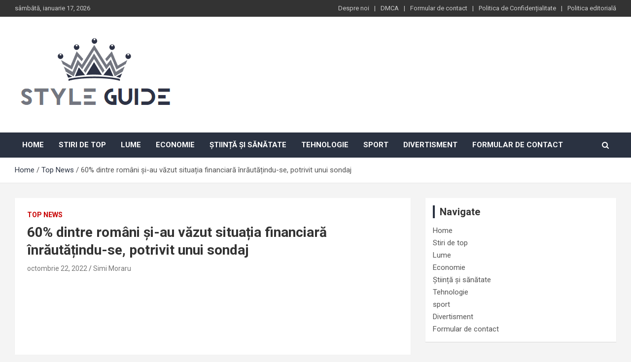

--- FILE ---
content_type: text/html; charset=UTF-8
request_url: https://styleguide.ro/60-dintre-romani-si-au-vazut-situatia-financiara-inrautatindu-se-potrivit-unui-sondaj/
body_size: 16089
content:
<!doctype html>
<html lang="ro-RO">
<head>
	<meta charset="UTF-8">
	<meta name="viewport" content="width=device-width, initial-scale=1, shrink-to-fit=no">
	<link rel="profile" href="https://gmpg.org/xfn/11">

	<meta name='robots' content='index, follow, max-image-preview:large, max-snippet:-1, max-video-preview:-1' />

	<!-- This site is optimized with the Yoast SEO plugin v26.5 - https://yoast.com/wordpress/plugins/seo/ -->
	<title>60% dintre români și-au văzut situația financiară înrăutățindu-se, potrivit unui sondaj</title><link rel="preload" as="style" href="https://fonts.googleapis.com/css?family=Roboto%3A300%2C300i%2C400%2C400i%2C500%2C500i%2C700%2C700i&#038;display=swap" /><link rel="stylesheet" href="https://fonts.googleapis.com/css?family=Roboto%3A300%2C300i%2C400%2C400i%2C500%2C500i%2C700%2C700i&#038;display=swap" media="print" onload="this.media='all'" /><noscript><link rel="stylesheet" href="https://fonts.googleapis.com/css?family=Roboto%3A300%2C300i%2C400%2C400i%2C500%2C500i%2C700%2C700i&#038;display=swap" /></noscript>
	<meta name="description" content="Aproape 60% dintre românii (59,5%) care au participat la sondaj au declarat că situația lor financiară s-a înrăutățit față de anul trecut. Principalele" />
	<link rel="canonical" href="https://styleguide.ro/60-dintre-romani-si-au-vazut-situatia-financiara-inrautatindu-se-potrivit-unui-sondaj/" />
	<meta property="og:locale" content="ro_RO" />
	<meta property="og:type" content="article" />
	<meta property="og:title" content="60% dintre români și-au văzut situația financiară înrăutățindu-se, potrivit unui sondaj" />
	<meta property="og:description" content="Aproape 60% dintre românii (59,5%) care au participat la sondaj au declarat că situația lor financiară s-a înrăutățit față de anul trecut. Principalele" />
	<meta property="og:url" content="https://styleguide.ro/60-dintre-romani-si-au-vazut-situatia-financiara-inrautatindu-se-potrivit-unui-sondaj/" />
	<meta property="og:site_name" content="StyleGuide" />
	<meta property="article:published_time" content="2022-10-22T21:16:42+00:00" />
	<meta property="og:image" content="https://cdn.romania-insider.com/sites/default/files/styles/article_large_image/public/2022-10/personal_finances_marcel_de_grijs_dreamstime.jpg" />
	<meta name="author" content="Simi Moraru" />
	<meta name="twitter:card" content="summary_large_image" />
	<meta name="twitter:image" content="https://cdn.romania-insider.com/sites/default/files/styles/article_large_image/public/2022-10/personal_finances_marcel_de_grijs_dreamstime.jpg" />
	<meta name="twitter:label1" content="Scris de" />
	<meta name="twitter:data1" content="Simi Moraru" />
	<meta name="twitter:label2" content="Timp estimat pentru citire" />
	<meta name="twitter:data2" content="3 minute" />
	<script type="application/ld+json" class="yoast-schema-graph">{"@context":"https://schema.org","@graph":[{"@type":"Article","@id":"https://styleguide.ro/60-dintre-romani-si-au-vazut-situatia-financiara-inrautatindu-se-potrivit-unui-sondaj/#article","isPartOf":{"@id":"https://styleguide.ro/60-dintre-romani-si-au-vazut-situatia-financiara-inrautatindu-se-potrivit-unui-sondaj/"},"author":{"name":"Simi Moraru","@id":"https://styleguide.ro/#/schema/person/44bcee49b51d3a9f53919516cbfaf217"},"headline":"60% dintre români și-au văzut situația financiară înrăutățindu-se, potrivit unui sondaj","datePublished":"2022-10-22T21:16:42+00:00","mainEntityOfPage":{"@id":"https://styleguide.ro/60-dintre-romani-si-au-vazut-situatia-financiara-inrautatindu-se-potrivit-unui-sondaj/"},"wordCount":532,"commentCount":0,"publisher":{"@id":"https://styleguide.ro/#organization"},"image":["https://cdn.romania-insider.com/sites/default/files/styles/article_large_image/public/2022-10/personal_finances_marcel_de_grijs_dreamstime.jpg"],"thumbnailUrl":"https://cdn.romania-insider.com/sites/default/files/styles/article_large_image/public/2022-10/personal_finances_marcel_de_grijs_dreamstime.jpg","articleSection":["Top News"],"inLanguage":"ro-RO","potentialAction":[{"@type":"CommentAction","name":"Comment","target":["https://styleguide.ro/60-dintre-romani-si-au-vazut-situatia-financiara-inrautatindu-se-potrivit-unui-sondaj/#respond"]}]},{"@type":"WebPage","@id":"https://styleguide.ro/60-dintre-romani-si-au-vazut-situatia-financiara-inrautatindu-se-potrivit-unui-sondaj/","url":"https://styleguide.ro/60-dintre-romani-si-au-vazut-situatia-financiara-inrautatindu-se-potrivit-unui-sondaj/","name":"60% dintre români și-au văzut situația financiară înrăutățindu-se, potrivit unui sondaj","isPartOf":{"@id":"https://styleguide.ro/#website"},"primaryImageOfPage":"https://cdn.romania-insider.com/sites/default/files/styles/article_large_image/public/2022-10/personal_finances_marcel_de_grijs_dreamstime.jpg","image":["https://cdn.romania-insider.com/sites/default/files/styles/article_large_image/public/2022-10/personal_finances_marcel_de_grijs_dreamstime.jpg"],"thumbnailUrl":"https://cdn.romania-insider.com/sites/default/files/styles/article_large_image/public/2022-10/personal_finances_marcel_de_grijs_dreamstime.jpg","datePublished":"2022-10-22T21:16:42+00:00","description":"Aproape 60% dintre românii (59,5%) care au participat la sondaj au declarat că situația lor financiară s-a înrăutățit față de anul trecut. Principalele","inLanguage":"ro-RO","potentialAction":[{"@type":"ReadAction","target":["https://styleguide.ro/60-dintre-romani-si-au-vazut-situatia-financiara-inrautatindu-se-potrivit-unui-sondaj/"]}]},{"@type":"ImageObject","inLanguage":"ro-RO","@id":"https://styleguide.ro/60-dintre-romani-si-au-vazut-situatia-financiara-inrautatindu-se-potrivit-unui-sondaj/#primaryimage","url":"https://cdn.romania-insider.com/sites/default/files/styles/article_large_image/public/2022-10/personal_finances_marcel_de_grijs_dreamstime.jpg","contentUrl":"https://cdn.romania-insider.com/sites/default/files/styles/article_large_image/public/2022-10/personal_finances_marcel_de_grijs_dreamstime.jpg","caption":"60% dintre români și-au văzut situația financiară înrăutățindu-se, potrivit unui sondaj"},{"@type":"WebSite","@id":"https://styleguide.ro/#website","url":"https://styleguide.ro/","name":"StyleGuide","description":"lumea completă a știrilor","publisher":{"@id":"https://styleguide.ro/#organization"},"potentialAction":[{"@type":"SearchAction","target":{"@type":"EntryPoint","urlTemplate":"https://styleguide.ro/?s={search_term_string}"},"query-input":{"@type":"PropertyValueSpecification","valueRequired":true,"valueName":"search_term_string"}}],"inLanguage":"ro-RO"},{"@type":"Organization","@id":"https://styleguide.ro/#organization","name":"StyleGuide","url":"https://styleguide.ro/","logo":{"@type":"ImageObject","inLanguage":"ro-RO","@id":"https://styleguide.ro/#/schema/logo/image/","url":"https://styleguide.rowp-content/uploads/2020/11/StyleGuide.png","contentUrl":"https://styleguide.rowp-content/uploads/2020/11/StyleGuide.png","width":266,"height":191,"caption":"StyleGuide"},"image":{"@id":"https://styleguide.ro/#/schema/logo/image/"}},{"@type":"Person","@id":"https://styleguide.ro/#/schema/person/44bcee49b51d3a9f53919516cbfaf217","name":"Simi Moraru","image":{"@type":"ImageObject","inLanguage":"ro-RO","@id":"https://styleguide.ro/#/schema/person/image/","url":"https://secure.gravatar.com/avatar/1c743b37ff66f0da93bb29dea64f526b309e2614e0f31c84e08d4b6869bd02ee?s=96&d=mm&r=g","contentUrl":"https://secure.gravatar.com/avatar/1c743b37ff66f0da93bb29dea64f526b309e2614e0f31c84e08d4b6869bd02ee?s=96&d=mm&r=g","caption":"Simi Moraru"},"description":"\"Cititor lipsit de apologie. Maven de socializare. Iubitor de bere. Fanatic al mâncării. Avocat pentru zombi. Aficionat cu bacon. Practician web.\""}]}</script>
	<!-- / Yoast SEO plugin. -->


<link rel='dns-prefetch' href='//fonts.googleapis.com' />
<link href='https://fonts.gstatic.com' crossorigin rel='preconnect' />
<link rel="alternate" type="application/rss+xml" title="StyleGuide &raquo; Flux" href="https://styleguide.ro/feed/" />
<link rel="alternate" type="application/rss+xml" title="StyleGuide &raquo; Flux comentarii" href="https://styleguide.ro/comments/feed/" />
<link rel="alternate" type="application/rss+xml" title="Flux comentarii StyleGuide &raquo; 60% dintre români și-au văzut situația financiară înrăutățindu-se, potrivit unui sondaj" href="https://styleguide.ro/60-dintre-romani-si-au-vazut-situatia-financiara-inrautatindu-se-potrivit-unui-sondaj/feed/" />
<link rel="alternate" title="oEmbed (JSON)" type="application/json+oembed" href="https://styleguide.ro/wp-json/oembed/1.0/embed?url=https%3A%2F%2Fstyleguide.ro%2F60-dintre-romani-si-au-vazut-situatia-financiara-inrautatindu-se-potrivit-unui-sondaj%2F" />
<link rel="alternate" title="oEmbed (XML)" type="text/xml+oembed" href="https://styleguide.ro/wp-json/oembed/1.0/embed?url=https%3A%2F%2Fstyleguide.ro%2F60-dintre-romani-si-au-vazut-situatia-financiara-inrautatindu-se-potrivit-unui-sondaj%2F&#038;format=xml" />
<style id='wp-img-auto-sizes-contain-inline-css' type='text/css'>
img:is([sizes=auto i],[sizes^="auto," i]){contain-intrinsic-size:3000px 1500px}
/*# sourceURL=wp-img-auto-sizes-contain-inline-css */
</style>
<style id='wp-emoji-styles-inline-css' type='text/css'>

	img.wp-smiley, img.emoji {
		display: inline !important;
		border: none !important;
		box-shadow: none !important;
		height: 1em !important;
		width: 1em !important;
		margin: 0 0.07em !important;
		vertical-align: -0.1em !important;
		background: none !important;
		padding: 0 !important;
	}
/*# sourceURL=wp-emoji-styles-inline-css */
</style>
<style id='wp-block-library-inline-css' type='text/css'>
:root{--wp-block-synced-color:#7a00df;--wp-block-synced-color--rgb:122,0,223;--wp-bound-block-color:var(--wp-block-synced-color);--wp-editor-canvas-background:#ddd;--wp-admin-theme-color:#007cba;--wp-admin-theme-color--rgb:0,124,186;--wp-admin-theme-color-darker-10:#006ba1;--wp-admin-theme-color-darker-10--rgb:0,107,160.5;--wp-admin-theme-color-darker-20:#005a87;--wp-admin-theme-color-darker-20--rgb:0,90,135;--wp-admin-border-width-focus:2px}@media (min-resolution:192dpi){:root{--wp-admin-border-width-focus:1.5px}}.wp-element-button{cursor:pointer}:root .has-very-light-gray-background-color{background-color:#eee}:root .has-very-dark-gray-background-color{background-color:#313131}:root .has-very-light-gray-color{color:#eee}:root .has-very-dark-gray-color{color:#313131}:root .has-vivid-green-cyan-to-vivid-cyan-blue-gradient-background{background:linear-gradient(135deg,#00d084,#0693e3)}:root .has-purple-crush-gradient-background{background:linear-gradient(135deg,#34e2e4,#4721fb 50%,#ab1dfe)}:root .has-hazy-dawn-gradient-background{background:linear-gradient(135deg,#faaca8,#dad0ec)}:root .has-subdued-olive-gradient-background{background:linear-gradient(135deg,#fafae1,#67a671)}:root .has-atomic-cream-gradient-background{background:linear-gradient(135deg,#fdd79a,#004a59)}:root .has-nightshade-gradient-background{background:linear-gradient(135deg,#330968,#31cdcf)}:root .has-midnight-gradient-background{background:linear-gradient(135deg,#020381,#2874fc)}:root{--wp--preset--font-size--normal:16px;--wp--preset--font-size--huge:42px}.has-regular-font-size{font-size:1em}.has-larger-font-size{font-size:2.625em}.has-normal-font-size{font-size:var(--wp--preset--font-size--normal)}.has-huge-font-size{font-size:var(--wp--preset--font-size--huge)}.has-text-align-center{text-align:center}.has-text-align-left{text-align:left}.has-text-align-right{text-align:right}.has-fit-text{white-space:nowrap!important}#end-resizable-editor-section{display:none}.aligncenter{clear:both}.items-justified-left{justify-content:flex-start}.items-justified-center{justify-content:center}.items-justified-right{justify-content:flex-end}.items-justified-space-between{justify-content:space-between}.screen-reader-text{border:0;clip-path:inset(50%);height:1px;margin:-1px;overflow:hidden;padding:0;position:absolute;width:1px;word-wrap:normal!important}.screen-reader-text:focus{background-color:#ddd;clip-path:none;color:#444;display:block;font-size:1em;height:auto;left:5px;line-height:normal;padding:15px 23px 14px;text-decoration:none;top:5px;width:auto;z-index:100000}html :where(.has-border-color){border-style:solid}html :where([style*=border-top-color]){border-top-style:solid}html :where([style*=border-right-color]){border-right-style:solid}html :where([style*=border-bottom-color]){border-bottom-style:solid}html :where([style*=border-left-color]){border-left-style:solid}html :where([style*=border-width]){border-style:solid}html :where([style*=border-top-width]){border-top-style:solid}html :where([style*=border-right-width]){border-right-style:solid}html :where([style*=border-bottom-width]){border-bottom-style:solid}html :where([style*=border-left-width]){border-left-style:solid}html :where(img[class*=wp-image-]){height:auto;max-width:100%}:where(figure){margin:0 0 1em}html :where(.is-position-sticky){--wp-admin--admin-bar--position-offset:var(--wp-admin--admin-bar--height,0px)}@media screen and (max-width:600px){html :where(.is-position-sticky){--wp-admin--admin-bar--position-offset:0px}}

/*# sourceURL=wp-block-library-inline-css */
</style><style id='global-styles-inline-css' type='text/css'>
:root{--wp--preset--aspect-ratio--square: 1;--wp--preset--aspect-ratio--4-3: 4/3;--wp--preset--aspect-ratio--3-4: 3/4;--wp--preset--aspect-ratio--3-2: 3/2;--wp--preset--aspect-ratio--2-3: 2/3;--wp--preset--aspect-ratio--16-9: 16/9;--wp--preset--aspect-ratio--9-16: 9/16;--wp--preset--color--black: #000000;--wp--preset--color--cyan-bluish-gray: #abb8c3;--wp--preset--color--white: #ffffff;--wp--preset--color--pale-pink: #f78da7;--wp--preset--color--vivid-red: #cf2e2e;--wp--preset--color--luminous-vivid-orange: #ff6900;--wp--preset--color--luminous-vivid-amber: #fcb900;--wp--preset--color--light-green-cyan: #7bdcb5;--wp--preset--color--vivid-green-cyan: #00d084;--wp--preset--color--pale-cyan-blue: #8ed1fc;--wp--preset--color--vivid-cyan-blue: #0693e3;--wp--preset--color--vivid-purple: #9b51e0;--wp--preset--gradient--vivid-cyan-blue-to-vivid-purple: linear-gradient(135deg,rgb(6,147,227) 0%,rgb(155,81,224) 100%);--wp--preset--gradient--light-green-cyan-to-vivid-green-cyan: linear-gradient(135deg,rgb(122,220,180) 0%,rgb(0,208,130) 100%);--wp--preset--gradient--luminous-vivid-amber-to-luminous-vivid-orange: linear-gradient(135deg,rgb(252,185,0) 0%,rgb(255,105,0) 100%);--wp--preset--gradient--luminous-vivid-orange-to-vivid-red: linear-gradient(135deg,rgb(255,105,0) 0%,rgb(207,46,46) 100%);--wp--preset--gradient--very-light-gray-to-cyan-bluish-gray: linear-gradient(135deg,rgb(238,238,238) 0%,rgb(169,184,195) 100%);--wp--preset--gradient--cool-to-warm-spectrum: linear-gradient(135deg,rgb(74,234,220) 0%,rgb(151,120,209) 20%,rgb(207,42,186) 40%,rgb(238,44,130) 60%,rgb(251,105,98) 80%,rgb(254,248,76) 100%);--wp--preset--gradient--blush-light-purple: linear-gradient(135deg,rgb(255,206,236) 0%,rgb(152,150,240) 100%);--wp--preset--gradient--blush-bordeaux: linear-gradient(135deg,rgb(254,205,165) 0%,rgb(254,45,45) 50%,rgb(107,0,62) 100%);--wp--preset--gradient--luminous-dusk: linear-gradient(135deg,rgb(255,203,112) 0%,rgb(199,81,192) 50%,rgb(65,88,208) 100%);--wp--preset--gradient--pale-ocean: linear-gradient(135deg,rgb(255,245,203) 0%,rgb(182,227,212) 50%,rgb(51,167,181) 100%);--wp--preset--gradient--electric-grass: linear-gradient(135deg,rgb(202,248,128) 0%,rgb(113,206,126) 100%);--wp--preset--gradient--midnight: linear-gradient(135deg,rgb(2,3,129) 0%,rgb(40,116,252) 100%);--wp--preset--font-size--small: 13px;--wp--preset--font-size--medium: 20px;--wp--preset--font-size--large: 36px;--wp--preset--font-size--x-large: 42px;--wp--preset--spacing--20: 0.44rem;--wp--preset--spacing--30: 0.67rem;--wp--preset--spacing--40: 1rem;--wp--preset--spacing--50: 1.5rem;--wp--preset--spacing--60: 2.25rem;--wp--preset--spacing--70: 3.38rem;--wp--preset--spacing--80: 5.06rem;--wp--preset--shadow--natural: 6px 6px 9px rgba(0, 0, 0, 0.2);--wp--preset--shadow--deep: 12px 12px 50px rgba(0, 0, 0, 0.4);--wp--preset--shadow--sharp: 6px 6px 0px rgba(0, 0, 0, 0.2);--wp--preset--shadow--outlined: 6px 6px 0px -3px rgb(255, 255, 255), 6px 6px rgb(0, 0, 0);--wp--preset--shadow--crisp: 6px 6px 0px rgb(0, 0, 0);}:where(.is-layout-flex){gap: 0.5em;}:where(.is-layout-grid){gap: 0.5em;}body .is-layout-flex{display: flex;}.is-layout-flex{flex-wrap: wrap;align-items: center;}.is-layout-flex > :is(*, div){margin: 0;}body .is-layout-grid{display: grid;}.is-layout-grid > :is(*, div){margin: 0;}:where(.wp-block-columns.is-layout-flex){gap: 2em;}:where(.wp-block-columns.is-layout-grid){gap: 2em;}:where(.wp-block-post-template.is-layout-flex){gap: 1.25em;}:where(.wp-block-post-template.is-layout-grid){gap: 1.25em;}.has-black-color{color: var(--wp--preset--color--black) !important;}.has-cyan-bluish-gray-color{color: var(--wp--preset--color--cyan-bluish-gray) !important;}.has-white-color{color: var(--wp--preset--color--white) !important;}.has-pale-pink-color{color: var(--wp--preset--color--pale-pink) !important;}.has-vivid-red-color{color: var(--wp--preset--color--vivid-red) !important;}.has-luminous-vivid-orange-color{color: var(--wp--preset--color--luminous-vivid-orange) !important;}.has-luminous-vivid-amber-color{color: var(--wp--preset--color--luminous-vivid-amber) !important;}.has-light-green-cyan-color{color: var(--wp--preset--color--light-green-cyan) !important;}.has-vivid-green-cyan-color{color: var(--wp--preset--color--vivid-green-cyan) !important;}.has-pale-cyan-blue-color{color: var(--wp--preset--color--pale-cyan-blue) !important;}.has-vivid-cyan-blue-color{color: var(--wp--preset--color--vivid-cyan-blue) !important;}.has-vivid-purple-color{color: var(--wp--preset--color--vivid-purple) !important;}.has-black-background-color{background-color: var(--wp--preset--color--black) !important;}.has-cyan-bluish-gray-background-color{background-color: var(--wp--preset--color--cyan-bluish-gray) !important;}.has-white-background-color{background-color: var(--wp--preset--color--white) !important;}.has-pale-pink-background-color{background-color: var(--wp--preset--color--pale-pink) !important;}.has-vivid-red-background-color{background-color: var(--wp--preset--color--vivid-red) !important;}.has-luminous-vivid-orange-background-color{background-color: var(--wp--preset--color--luminous-vivid-orange) !important;}.has-luminous-vivid-amber-background-color{background-color: var(--wp--preset--color--luminous-vivid-amber) !important;}.has-light-green-cyan-background-color{background-color: var(--wp--preset--color--light-green-cyan) !important;}.has-vivid-green-cyan-background-color{background-color: var(--wp--preset--color--vivid-green-cyan) !important;}.has-pale-cyan-blue-background-color{background-color: var(--wp--preset--color--pale-cyan-blue) !important;}.has-vivid-cyan-blue-background-color{background-color: var(--wp--preset--color--vivid-cyan-blue) !important;}.has-vivid-purple-background-color{background-color: var(--wp--preset--color--vivid-purple) !important;}.has-black-border-color{border-color: var(--wp--preset--color--black) !important;}.has-cyan-bluish-gray-border-color{border-color: var(--wp--preset--color--cyan-bluish-gray) !important;}.has-white-border-color{border-color: var(--wp--preset--color--white) !important;}.has-pale-pink-border-color{border-color: var(--wp--preset--color--pale-pink) !important;}.has-vivid-red-border-color{border-color: var(--wp--preset--color--vivid-red) !important;}.has-luminous-vivid-orange-border-color{border-color: var(--wp--preset--color--luminous-vivid-orange) !important;}.has-luminous-vivid-amber-border-color{border-color: var(--wp--preset--color--luminous-vivid-amber) !important;}.has-light-green-cyan-border-color{border-color: var(--wp--preset--color--light-green-cyan) !important;}.has-vivid-green-cyan-border-color{border-color: var(--wp--preset--color--vivid-green-cyan) !important;}.has-pale-cyan-blue-border-color{border-color: var(--wp--preset--color--pale-cyan-blue) !important;}.has-vivid-cyan-blue-border-color{border-color: var(--wp--preset--color--vivid-cyan-blue) !important;}.has-vivid-purple-border-color{border-color: var(--wp--preset--color--vivid-purple) !important;}.has-vivid-cyan-blue-to-vivid-purple-gradient-background{background: var(--wp--preset--gradient--vivid-cyan-blue-to-vivid-purple) !important;}.has-light-green-cyan-to-vivid-green-cyan-gradient-background{background: var(--wp--preset--gradient--light-green-cyan-to-vivid-green-cyan) !important;}.has-luminous-vivid-amber-to-luminous-vivid-orange-gradient-background{background: var(--wp--preset--gradient--luminous-vivid-amber-to-luminous-vivid-orange) !important;}.has-luminous-vivid-orange-to-vivid-red-gradient-background{background: var(--wp--preset--gradient--luminous-vivid-orange-to-vivid-red) !important;}.has-very-light-gray-to-cyan-bluish-gray-gradient-background{background: var(--wp--preset--gradient--very-light-gray-to-cyan-bluish-gray) !important;}.has-cool-to-warm-spectrum-gradient-background{background: var(--wp--preset--gradient--cool-to-warm-spectrum) !important;}.has-blush-light-purple-gradient-background{background: var(--wp--preset--gradient--blush-light-purple) !important;}.has-blush-bordeaux-gradient-background{background: var(--wp--preset--gradient--blush-bordeaux) !important;}.has-luminous-dusk-gradient-background{background: var(--wp--preset--gradient--luminous-dusk) !important;}.has-pale-ocean-gradient-background{background: var(--wp--preset--gradient--pale-ocean) !important;}.has-electric-grass-gradient-background{background: var(--wp--preset--gradient--electric-grass) !important;}.has-midnight-gradient-background{background: var(--wp--preset--gradient--midnight) !important;}.has-small-font-size{font-size: var(--wp--preset--font-size--small) !important;}.has-medium-font-size{font-size: var(--wp--preset--font-size--medium) !important;}.has-large-font-size{font-size: var(--wp--preset--font-size--large) !important;}.has-x-large-font-size{font-size: var(--wp--preset--font-size--x-large) !important;}
/*# sourceURL=global-styles-inline-css */
</style>

<style id='classic-theme-styles-inline-css' type='text/css'>
/*! This file is auto-generated */
.wp-block-button__link{color:#fff;background-color:#32373c;border-radius:9999px;box-shadow:none;text-decoration:none;padding:calc(.667em + 2px) calc(1.333em + 2px);font-size:1.125em}.wp-block-file__button{background:#32373c;color:#fff;text-decoration:none}
/*# sourceURL=/wp-includes/css/classic-themes.min.css */
</style>
<link rel='stylesheet' id='dashicons-css' href='https://styleguide.ro/wp-includes/css/dashicons.min.css?ver=6.9' type='text/css' media='all' />
<link rel='stylesheet' id='admin-bar-css' href='https://styleguide.ro/wp-includes/css/admin-bar.min.css?ver=6.9' type='text/css' media='all' />
<style id='admin-bar-inline-css' type='text/css'>

    /* Hide CanvasJS credits for P404 charts specifically */
    #p404RedirectChart .canvasjs-chart-credit {
        display: none !important;
    }
    
    #p404RedirectChart canvas {
        border-radius: 6px;
    }

    .p404-redirect-adminbar-weekly-title {
        font-weight: bold;
        font-size: 14px;
        color: #fff;
        margin-bottom: 6px;
    }

    #wpadminbar #wp-admin-bar-p404_free_top_button .ab-icon:before {
        content: "\f103";
        color: #dc3545;
        top: 3px;
    }
    
    #wp-admin-bar-p404_free_top_button .ab-item {
        min-width: 80px !important;
        padding: 0px !important;
    }
    
    /* Ensure proper positioning and z-index for P404 dropdown */
    .p404-redirect-adminbar-dropdown-wrap { 
        min-width: 0; 
        padding: 0;
        position: static !important;
    }
    
    #wpadminbar #wp-admin-bar-p404_free_top_button_dropdown {
        position: static !important;
    }
    
    #wpadminbar #wp-admin-bar-p404_free_top_button_dropdown .ab-item {
        padding: 0 !important;
        margin: 0 !important;
    }
    
    .p404-redirect-dropdown-container {
        min-width: 340px;
        padding: 18px 18px 12px 18px;
        background: #23282d !important;
        color: #fff;
        border-radius: 12px;
        box-shadow: 0 8px 32px rgba(0,0,0,0.25);
        margin-top: 10px;
        position: relative !important;
        z-index: 999999 !important;
        display: block !important;
        border: 1px solid #444;
    }
    
    /* Ensure P404 dropdown appears on hover */
    #wpadminbar #wp-admin-bar-p404_free_top_button .p404-redirect-dropdown-container { 
        display: none !important;
    }
    
    #wpadminbar #wp-admin-bar-p404_free_top_button:hover .p404-redirect-dropdown-container { 
        display: block !important;
    }
    
    #wpadminbar #wp-admin-bar-p404_free_top_button:hover #wp-admin-bar-p404_free_top_button_dropdown .p404-redirect-dropdown-container {
        display: block !important;
    }
    
    .p404-redirect-card {
        background: #2c3338;
        border-radius: 8px;
        padding: 18px 18px 12px 18px;
        box-shadow: 0 2px 8px rgba(0,0,0,0.07);
        display: flex;
        flex-direction: column;
        align-items: flex-start;
        border: 1px solid #444;
    }
    
    .p404-redirect-btn {
        display: inline-block;
        background: #dc3545;
        color: #fff !important;
        font-weight: bold;
        padding: 5px 22px;
        border-radius: 8px;
        text-decoration: none;
        font-size: 17px;
        transition: background 0.2s, box-shadow 0.2s;
        margin-top: 8px;
        box-shadow: 0 2px 8px rgba(220,53,69,0.15);
        text-align: center;
        line-height: 1.6;
    }
    
    .p404-redirect-btn:hover {
        background: #c82333;
        color: #fff !important;
        box-shadow: 0 4px 16px rgba(220,53,69,0.25);
    }
    
    /* Prevent conflicts with other admin bar dropdowns */
    #wpadminbar .ab-top-menu > li:hover > .ab-item,
    #wpadminbar .ab-top-menu > li.hover > .ab-item {
        z-index: auto;
    }
    
    #wpadminbar #wp-admin-bar-p404_free_top_button:hover > .ab-item {
        z-index: 999998 !important;
    }
    
/*# sourceURL=admin-bar-inline-css */
</style>
<link rel='stylesheet' id='bootstrap-style-css' href='https://styleguide.ro/wp-content/themes/newscard-pro/assets/library/bootstrap/css/bootstrap.min.css?ver=4.0.0' type='text/css' media='all' />
<link rel='stylesheet' id='font-awesome-style-css' href='https://styleguide.ro/wp-content/themes/newscard-pro/assets/library/font-awesome/css/font-awesome.css?ver=6.9' type='text/css' media='all' />

<link rel='stylesheet' id='owl-carousel-css' href='https://styleguide.ro/wp-content/themes/newscard-pro/assets/library/owl-carousel/owl.carousel.min.css?ver=2.3.4' type='text/css' media='all' />
<link rel='stylesheet' id='newscard-style-css' href='https://styleguide.ro/wp-content/themes/newscard-pro/style.css?ver=6.9' type='text/css' media='all' />
<script type="text/javascript" src="https://styleguide.ro/wp-includes/js/jquery/jquery.min.js?ver=3.7.1&#039; data-cfasync=&#039;true" id="jquery-core-js" defer></script>

<script type="text/javascript" id="jquery-js-after">window.addEventListener('DOMContentLoaded', function() {
/* <![CDATA[ */
jQuery(document).ready(function() {
	jQuery(".bfe1785b671bd08ab27f6db3c4e93b58").click(function() {
		jQuery.post(
			"https://styleguide.ro/wp-admin/admin-ajax.php", {
				"action": "quick_adsense_onpost_ad_click",
				"quick_adsense_onpost_ad_index": jQuery(this).attr("data-index"),
				"quick_adsense_nonce": "e54ba97866",
			}, function(response) { }
		);
	});
});

//# sourceURL=jquery-js-after
/* ]]> */
});</script>
<script type="text/javascript" id="cfmonitor-js-extra">
/* <![CDATA[ */
var cfmonitor = {"client_ip":"3.23.113.104","max_clicks":"2","clicks":"0","is_blocked":"0","customclass":"","disablead":"false","currentURL":"/60-dintre-romani-si-au-vazut-situatia-financiara-inrautatindu-se-potrivit-unui-sondaj/","debug":"true","caching":"1","ajaxurl":"https://styleguide.ro/wp-admin/admin-ajax.php","nonce":"0545247ed3"};
//# sourceURL=cfmonitor-js-extra
/* ]]> */
</script>

<link rel="https://api.w.org/" href="https://styleguide.ro/wp-json/" /><link rel="alternate" title="JSON" type="application/json" href="https://styleguide.ro/wp-json/wp/v2/posts/29390" /><link rel="EditURI" type="application/rsd+xml" title="RSD" href="https://styleguide.ro/xmlrpc.php?rsd" />
<meta name="generator" content="WordPress 6.9" />
<link rel='shortlink' href='https://styleguide.ro/?p=29390' />
<meta name="google-site-verification" content="aoq20Ci2ntjrQzGQUR7Qjh1w3QEuroLkj100MJOGkbI" />

<script data-ad-client="ca-pub-9373527821382765" async src="https://pagead2.googlesyndication.com/pagead/js/adsbygoogle.js"></script><link rel="pingback" href="https://styleguide.ro/xmlrpc.php">
	<style type="text/css">
				@media (min-width: 768px) {
				}
		/* Color Scheme > links */
			::selection {
				background-color: #2a3241;
				color: #fff;
			}
			::-moz-selection {
				background-color: #2a3241;
				color: #fff;
			}
			a,
			a:hover,
			a:focus,
			a:active,
			.site-title a:hover,
			.site-title a:focus,
			.site-title a:active,
			.top-stories-bar .top-stories-lists .marquee a:hover,
			.entry-title a:hover,
			.entry-title a:focus,
			.entry-title a:active,
			.post-boxed .entry-title a:hover,
			.site-footer .widget-area .post-boxed .entry-title a:hover,
			.entry-meta a:hover,
			.entry-meta a:focus,
			.post-boxed .entry-meta a:hover,
			.site-footer .widget-area .post-boxed .entry-meta a:hover,
			.entry-meta .tag-links a,
			.nav-links a:hover,
			.widget ul li a:hover,
			.comment-metadata a.comment-edit-link,
			.widget_tag_cloud a:hover,
			.widget_categories .current-cat a,
			.widget_nav_menu ul li.current_page_item > a,
			.widget_nav_menu ul li.current_page_ancestor > a,
			.widget_nav_menu ul li.current-menu-item > a,
			.widget_nav_menu ul li.current-menu-ancestor > a,
			.widget_pages ul li.current_page_item > a,
			.widget_pages ul li.current_page_ancestor > a,
			.woocommerce.widget_product_categories ul.product-categories .cat-parent > a,
			.woocommerce.widget_product_categories ul.product-categories .current-cat a,
			.woocommerce .star-rating,
			.woocommerce .star-rating:before {
				color: #2a3241;
			}
		/* Color Scheme > Navigation */
			.navigation-bar {
				background-color: #2a3241;
			}
			.main-navigation .dropdown-menu a:hover,
			.main-navigation .dropdown-menu a.current-menu-item,
			.main-navigation li ul li:hover > a,
			.main-navigation li ul li.current-menu-item > a,
			.main-navigation li ul li.current-menu-ancestor > a,
			.main-navigation ul li li.current_page_item > a,
			.main-navigation li ul li.current_page_ancestor > a {
				color: #2a3241;
			}
			@media (max-width: 991px) {
				.main-navigation ul li.current_page_item > a,
				.main-navigation ul li.current_page_ancestor > a,
				.main-navigation ul li.current-menu-item > a,
				.main-navigation ul li.current-menu-ancestor > a,
				.main-navigation ul li a:hover,
				.main-navigation ul li a:focus,
				.main-navigation ul li.show > a,
				.main-navigation ul li:hover > a,
				.main-navigation .dropdown-menu a:hover,
				.main-navigation .dropdown-menu a.current-menu-item,
				.main-navigation li ul li:hover > a,
				.main-navigation li ul li.current-menu-item > a,
				.main-navigation li ul li.current-menu-ancestor > a,
				.main-navigation ul li li.current_page_item > a,
				.main-navigation li ul li.current_page_ancestor > a {
					color: #2a3241;
				}
			}
		/* Color Scheme > Buttons */
			.btn-theme,
			.btn-outline-theme:hover,
			.btn-outline-info:not(:disabled):not(.disabled).active,
			.btn-outline-info:not(:disabled):not(.disabled):active,
			.show > .btn-outline-info.dropdown-toggle,
			input[type="reset"],
			input[type="button"],
			input[type="submit"],
			button[type="submit"],
			.back-to-top a,
			#bbpress-forums button,
			div.bbp-submit-wrapper button,
			.bbp_widget_login .button,
			.navigation.pagination .current,
			.navigation.pagination a:hover,
			.page-links span,
			.page-links a:hover span,
			.woocommerce #respond input#submit,
			.woocommerce a.button,
			.woocommerce button.button,
			.woocommerce input.button,
			.woocommerce #respond input#submit.alt,
			.woocommerce a.button.alt,
			.woocommerce button.button.alt,
			.woocommerce input.button.alt,
			.woocommerce-cart .wc-proceed-to-checkout a.checkout-button,
			.woocommerce input.button:disabled,
			.woocommerce input.button:disabled[disabled],
			.woocommerce input.button:disabled:hover,
			.woocommerce input.button:disabled[disabled]:hover,
			.woocommerce button.button:disabled,
			.woocommerce button.button:disabled[disabled],
			.woocommerce button.button.alt.disabled,
			.woocommerce button.button.alt.disabled:hover,
			.woocommerce span.onsale,
			.woocommerce .widget_price_filter .ui-slider .ui-slider-range,
			.woocommerce .widget_price_filter .ui-slider .ui-slider-handle {
				background-color: #2a3241;
			}
			.btn-outline-theme {
				border-color: #2a3241;
			}
			.btn-outline-theme,
			.navigation.post-navigation .nav-links a:hover {
				color: #2a3241;
			}
		/* Color Scheme > Elements */
			.theme-color,
			.format-quote blockquote:before {
				color: #2a3241;
			}
			.theme-bg-color,
			.post.sticky .entry-header:before {
				background-color: #2a3241;
			}
			.stories-title,
			.widget-title {
				border-color: #2a3241;
			}
			</style>

		<style type="text/css">
					.site-title,
			.site-description {
				position: absolute;
				clip: rect(1px, 1px, 1px, 1px);
			}
				</style>
		<style type="text/css">.saboxplugin-wrap{-webkit-box-sizing:border-box;-moz-box-sizing:border-box;-ms-box-sizing:border-box;box-sizing:border-box;border:1px solid #eee;width:100%;clear:both;display:block;overflow:hidden;word-wrap:break-word;position:relative}.saboxplugin-wrap .saboxplugin-gravatar{float:left;padding:0 20px 20px 20px}.saboxplugin-wrap .saboxplugin-gravatar img{max-width:100px;height:auto;border-radius:0;}.saboxplugin-wrap .saboxplugin-authorname{font-size:18px;line-height:1;margin:20px 0 0 20px;display:block}.saboxplugin-wrap .saboxplugin-authorname a{text-decoration:none}.saboxplugin-wrap .saboxplugin-authorname a:focus{outline:0}.saboxplugin-wrap .saboxplugin-desc{display:block;margin:5px 20px}.saboxplugin-wrap .saboxplugin-desc a{text-decoration:underline}.saboxplugin-wrap .saboxplugin-desc p{margin:5px 0 12px}.saboxplugin-wrap .saboxplugin-web{margin:0 20px 15px;text-align:left}.saboxplugin-wrap .sab-web-position{text-align:right}.saboxplugin-wrap .saboxplugin-web a{color:#ccc;text-decoration:none}.saboxplugin-wrap .saboxplugin-socials{position:relative;display:block;background:#fcfcfc;padding:5px;border-top:1px solid #eee}.saboxplugin-wrap .saboxplugin-socials a svg{width:20px;height:20px}.saboxplugin-wrap .saboxplugin-socials a svg .st2{fill:#fff; transform-origin:center center;}.saboxplugin-wrap .saboxplugin-socials a svg .st1{fill:rgba(0,0,0,.3)}.saboxplugin-wrap .saboxplugin-socials a:hover{opacity:.8;-webkit-transition:opacity .4s;-moz-transition:opacity .4s;-o-transition:opacity .4s;transition:opacity .4s;box-shadow:none!important;-webkit-box-shadow:none!important}.saboxplugin-wrap .saboxplugin-socials .saboxplugin-icon-color{box-shadow:none;padding:0;border:0;-webkit-transition:opacity .4s;-moz-transition:opacity .4s;-o-transition:opacity .4s;transition:opacity .4s;display:inline-block;color:#fff;font-size:0;text-decoration:inherit;margin:5px;-webkit-border-radius:0;-moz-border-radius:0;-ms-border-radius:0;-o-border-radius:0;border-radius:0;overflow:hidden}.saboxplugin-wrap .saboxplugin-socials .saboxplugin-icon-grey{text-decoration:inherit;box-shadow:none;position:relative;display:-moz-inline-stack;display:inline-block;vertical-align:middle;zoom:1;margin:10px 5px;color:#444;fill:#444}.clearfix:after,.clearfix:before{content:' ';display:table;line-height:0;clear:both}.ie7 .clearfix{zoom:1}.saboxplugin-socials.sabox-colored .saboxplugin-icon-color .sab-twitch{border-color:#38245c}.saboxplugin-socials.sabox-colored .saboxplugin-icon-color .sab-behance{border-color:#003eb0}.saboxplugin-socials.sabox-colored .saboxplugin-icon-color .sab-deviantart{border-color:#036824}.saboxplugin-socials.sabox-colored .saboxplugin-icon-color .sab-digg{border-color:#00327c}.saboxplugin-socials.sabox-colored .saboxplugin-icon-color .sab-dribbble{border-color:#ba1655}.saboxplugin-socials.sabox-colored .saboxplugin-icon-color .sab-facebook{border-color:#1e2e4f}.saboxplugin-socials.sabox-colored .saboxplugin-icon-color .sab-flickr{border-color:#003576}.saboxplugin-socials.sabox-colored .saboxplugin-icon-color .sab-github{border-color:#264874}.saboxplugin-socials.sabox-colored .saboxplugin-icon-color .sab-google{border-color:#0b51c5}.saboxplugin-socials.sabox-colored .saboxplugin-icon-color .sab-html5{border-color:#902e13}.saboxplugin-socials.sabox-colored .saboxplugin-icon-color .sab-instagram{border-color:#1630aa}.saboxplugin-socials.sabox-colored .saboxplugin-icon-color .sab-linkedin{border-color:#00344f}.saboxplugin-socials.sabox-colored .saboxplugin-icon-color .sab-pinterest{border-color:#5b040e}.saboxplugin-socials.sabox-colored .saboxplugin-icon-color .sab-reddit{border-color:#992900}.saboxplugin-socials.sabox-colored .saboxplugin-icon-color .sab-rss{border-color:#a43b0a}.saboxplugin-socials.sabox-colored .saboxplugin-icon-color .sab-sharethis{border-color:#5d8420}.saboxplugin-socials.sabox-colored .saboxplugin-icon-color .sab-soundcloud{border-color:#995200}.saboxplugin-socials.sabox-colored .saboxplugin-icon-color .sab-spotify{border-color:#0f612c}.saboxplugin-socials.sabox-colored .saboxplugin-icon-color .sab-stackoverflow{border-color:#a95009}.saboxplugin-socials.sabox-colored .saboxplugin-icon-color .sab-steam{border-color:#006388}.saboxplugin-socials.sabox-colored .saboxplugin-icon-color .sab-user_email{border-color:#b84e05}.saboxplugin-socials.sabox-colored .saboxplugin-icon-color .sab-tumblr{border-color:#10151b}.saboxplugin-socials.sabox-colored .saboxplugin-icon-color .sab-twitter{border-color:#0967a0}.saboxplugin-socials.sabox-colored .saboxplugin-icon-color .sab-vimeo{border-color:#0d7091}.saboxplugin-socials.sabox-colored .saboxplugin-icon-color .sab-windows{border-color:#003f71}.saboxplugin-socials.sabox-colored .saboxplugin-icon-color .sab-whatsapp{border-color:#003f71}.saboxplugin-socials.sabox-colored .saboxplugin-icon-color .sab-wordpress{border-color:#0f3647}.saboxplugin-socials.sabox-colored .saboxplugin-icon-color .sab-yahoo{border-color:#14002d}.saboxplugin-socials.sabox-colored .saboxplugin-icon-color .sab-youtube{border-color:#900}.saboxplugin-socials.sabox-colored .saboxplugin-icon-color .sab-xing{border-color:#000202}.saboxplugin-socials.sabox-colored .saboxplugin-icon-color .sab-mixcloud{border-color:#2475a0}.saboxplugin-socials.sabox-colored .saboxplugin-icon-color .sab-vk{border-color:#243549}.saboxplugin-socials.sabox-colored .saboxplugin-icon-color .sab-medium{border-color:#00452c}.saboxplugin-socials.sabox-colored .saboxplugin-icon-color .sab-quora{border-color:#420e00}.saboxplugin-socials.sabox-colored .saboxplugin-icon-color .sab-meetup{border-color:#9b181c}.saboxplugin-socials.sabox-colored .saboxplugin-icon-color .sab-goodreads{border-color:#000}.saboxplugin-socials.sabox-colored .saboxplugin-icon-color .sab-snapchat{border-color:#999700}.saboxplugin-socials.sabox-colored .saboxplugin-icon-color .sab-500px{border-color:#00557f}.saboxplugin-socials.sabox-colored .saboxplugin-icon-color .sab-mastodont{border-color:#185886}.sabox-plus-item{margin-bottom:20px}@media screen and (max-width:480px){.saboxplugin-wrap{text-align:center}.saboxplugin-wrap .saboxplugin-gravatar{float:none;padding:20px 0;text-align:center;margin:0 auto;display:block}.saboxplugin-wrap .saboxplugin-gravatar img{float:none;display:inline-block;display:-moz-inline-stack;vertical-align:middle;zoom:1}.saboxplugin-wrap .saboxplugin-desc{margin:0 10px 20px;text-align:center}.saboxplugin-wrap .saboxplugin-authorname{text-align:center;margin:10px 0 20px}}body .saboxplugin-authorname a,body .saboxplugin-authorname a:hover{box-shadow:none;-webkit-box-shadow:none}a.sab-profile-edit{font-size:16px!important;line-height:1!important}.sab-edit-settings a,a.sab-profile-edit{color:#0073aa!important;box-shadow:none!important;-webkit-box-shadow:none!important}.sab-edit-settings{margin-right:15px;position:absolute;right:0;z-index:2;bottom:10px;line-height:20px}.sab-edit-settings i{margin-left:5px}.saboxplugin-socials{line-height:1!important}.rtl .saboxplugin-wrap .saboxplugin-gravatar{float:right}.rtl .saboxplugin-wrap .saboxplugin-authorname{display:flex;align-items:center}.rtl .saboxplugin-wrap .saboxplugin-authorname .sab-profile-edit{margin-right:10px}.rtl .sab-edit-settings{right:auto;left:0}img.sab-custom-avatar{max-width:75px;}.saboxplugin-wrap {margin-top:0px; margin-bottom:0px; padding: 0px 0px }.saboxplugin-wrap .saboxplugin-authorname {font-size:18px; line-height:25px;}.saboxplugin-wrap .saboxplugin-desc p, .saboxplugin-wrap .saboxplugin-desc {font-size:14px !important; line-height:21px !important;}.saboxplugin-wrap .saboxplugin-web {font-size:14px;}.saboxplugin-wrap .saboxplugin-socials a svg {width:18px;height:18px;}</style><link rel="icon" href="https://styleguide.ro/wp-content/uploads/2025/10/Style-Guide-Favicoln-150x106.png" sizes="32x32" />
<link rel="icon" href="https://styleguide.ro/wp-content/uploads/2025/10/Style-Guide-Favicoln.png" sizes="192x192" />
<link rel="apple-touch-icon" href="https://styleguide.ro/wp-content/uploads/2025/10/Style-Guide-Favicoln.png" />
<meta name="msapplication-TileImage" content="https://styleguide.ro/wp-content/uploads/2025/10/Style-Guide-Favicoln.png" />

<!-- FIFU:jsonld:begin -->
<script type="application/ld+json">{"@context":"https://schema.org","@graph":[{"@type":"ImageObject","@id":"https://cdn.romania-insider.com/sites/default/files/styles/article_large_image/public/2022-10/personal_finances_marcel_de_grijs_dreamstime.jpg","url":"https://cdn.romania-insider.com/sites/default/files/styles/article_large_image/public/2022-10/personal_finances_marcel_de_grijs_dreamstime.jpg","contentUrl":"https://cdn.romania-insider.com/sites/default/files/styles/article_large_image/public/2022-10/personal_finances_marcel_de_grijs_dreamstime.jpg","mainEntityOfPage":"https://styleguide.ro/60-dintre-romani-si-au-vazut-situatia-financiara-inrautatindu-se-potrivit-unui-sondaj/"}]}</script>
<!-- FIFU:jsonld:end -->
<noscript><style id="rocket-lazyload-nojs-css">.rll-youtube-player, [data-lazy-src]{display:none !important;}</style></noscript></head>

<body data-rsssl=1 class="wp-singular post-template-default single single-post postid-29390 single-format-standard wp-custom-logo wp-theme-newscard-pro theme-body group-blog">

<div id="page" class="site">
	<a class="skip-link screen-reader-text" href="#content">Skip to content</a>
	
	<header id="masthead" class="site-header">
					<div class="info-bar infobar-links-on">
				<div class="container">
					<div class="row gutter-10">
						<div class="col col-sm contact-section">
							<div class="date">
								<ul><li>sâmbătă, ianuarie 17, 2026</li></ul>
							</div>
						</div><!-- .contact-section -->

													<div class="col-md-auto infobar-links order-lg-2">
								<button class="infobar-links-menu-toggle">Responsive Menu</button>
								<ul class="clearfix"><li id="menu-item-2849" class="menu-item menu-item-type-post_type menu-item-object-page menu-item-2849"><a href="https://styleguide.ro/about-us/">Despre noi</a></li>
<li id="menu-item-2848" class="menu-item menu-item-type-post_type menu-item-object-page menu-item-2848"><a href="https://styleguide.ro/dmca/">DMCA</a></li>
<li id="menu-item-2850" class="menu-item menu-item-type-post_type menu-item-object-page menu-item-2850"><a href="https://styleguide.ro/contact-form/">Formular de contact</a></li>
<li id="menu-item-2870" class="menu-item menu-item-type-post_type menu-item-object-page menu-item-privacy-policy menu-item-2870"><a rel="privacy-policy" href="https://styleguide.ro/privacy-policy/">Politica de Confidențialitate</a></li>
<li id="menu-item-2847" class="menu-item menu-item-type-post_type menu-item-object-page menu-item-2847"><a href="https://styleguide.ro/editorial-policy/">Politica editorială</a></li>
</ul>							</div><!-- .infobar-links -->
											</div><!-- .row -->
          		</div><!-- .container -->
        	</div><!-- .infobar -->
        		<nav class="navbar navbar-expand-lg d-block">
			<div class="navbar-head" >
				<div class="container">
					<div class="row navbar-head-row align-items-center">
						<div class="col-lg-4">
							<div class="site-branding navbar-brand">
								<a href="https://styleguide.ro/" class="custom-logo-link" rel="home"><img width="339" height="175" src="data:image/svg+xml,%3Csvg%20xmlns='http://www.w3.org/2000/svg'%20viewBox='0%200%20339%20175'%3E%3C/svg%3E" class="custom-logo" alt="StyleGuide" decoding="async" fetchpriority="high" data-lazy-srcset="https://styleguide.ro/wp-content/uploads/2025/10/Style-Guide-Logo.png 339w, https://styleguide.ro/wp-content/uploads/2025/10/Style-Guide-Logo-300x155.png 300w" data-lazy-sizes="(max-width: 339px) 100vw, 339px" data-lazy-src="https://styleguide.ro/wp-content/uploads/2025/10/Style-Guide-Logo.png" /><noscript><img width="339" height="175" src="https://styleguide.ro/wp-content/uploads/2025/10/Style-Guide-Logo.png" class="custom-logo" alt="StyleGuide" decoding="async" fetchpriority="high" srcset="https://styleguide.ro/wp-content/uploads/2025/10/Style-Guide-Logo.png 339w, https://styleguide.ro/wp-content/uploads/2025/10/Style-Guide-Logo-300x155.png 300w" sizes="(max-width: 339px) 100vw, 339px" /></noscript></a>									<h2 class="site-title"><a href="https://styleguide.ro/" rel="home">StyleGuide</a></h2>
																	<p class="site-description">lumea completă a știrilor</p>
															</div><!-- .site-branding .navbar-brand -->
						</div>
											</div><!-- .row -->
				</div><!-- .container -->
			</div><!-- .navbar-head -->
			<div class="navigation-bar" id="sticky-navigation-bar">
				<div class="navigation-bar-top">
					<div class="container">
						<button class="navbar-toggler menu-toggle" type="button" data-toggle="collapse" data-target="#navbarCollapse" aria-controls="navbarCollapse" aria-expanded="false" aria-label="Toggle navigation"></button>
						<span class="search-toggle"></span>
					</div><!-- .container -->
					<div class="search-bar">
						<div class="container">
							<div class="search-block off">
								<form action="https://styleguide.ro/" method="get" class="search-form">
	<label class="assistive-text"> Search </label>
	<div class="input-group">
		<input type="search" value="" placeholder="Search" class="form-control s" name="s">
		<div class="input-group-prepend">
			<button class="btn btn-theme">Search</button>
		</div>
	</div>
</form><!-- .search-form -->
							</div><!-- .search-box -->
						</div><!-- .container -->
					</div><!-- .search-bar -->
				</div><!-- .navigation-bar-top -->
				<div class="navbar-main">
					<div class="container">
						<div class="collapse navbar-collapse" id="navbarCollapse">
							<div id="site-navigation" class="main-navigation nav-uppercase" role="navigation">
								<ul class="nav-menu navbar-nav d-lg-block"><li id="menu-item-530" class="menu-item menu-item-type-custom menu-item-object-custom menu-item-home menu-item-530"><a href="https://styleguide.ro">Home</a></li>
<li id="menu-item-531" class="menu-item menu-item-type-taxonomy menu-item-object-category current-post-ancestor current-menu-parent current-post-parent menu-item-531"><a href="https://styleguide.ro/top-news/">Stiri de top</a></li>
<li id="menu-item-532" class="menu-item menu-item-type-taxonomy menu-item-object-category menu-item-532"><a href="https://styleguide.ro/world/">Lume</a></li>
<li id="menu-item-533" class="menu-item menu-item-type-taxonomy menu-item-object-category menu-item-533"><a href="https://styleguide.ro/economy/">Economie</a></li>
<li id="menu-item-534" class="menu-item menu-item-type-taxonomy menu-item-object-category menu-item-534"><a href="https://styleguide.ro/science/">Știință și sănătate</a></li>
<li id="menu-item-535" class="menu-item menu-item-type-taxonomy menu-item-object-category menu-item-535"><a href="https://styleguide.ro/tech/">Tehnologie</a></li>
<li id="menu-item-536" class="menu-item menu-item-type-taxonomy menu-item-object-category menu-item-536"><a href="https://styleguide.ro/sport/">sport</a></li>
<li id="menu-item-537" class="menu-item menu-item-type-taxonomy menu-item-object-category menu-item-537"><a href="https://styleguide.ro/entertainment/">Divertisment</a></li>
<li id="menu-item-4110" class="menu-item menu-item-type-post_type menu-item-object-page menu-item-4110"><a href="https://styleguide.ro/contact-form/">Formular de contact</a></li>
</ul>							</div><!-- #site-navigation .main-navigation -->
						</div><!-- .navbar-collapse -->
						<div class="nav-search">
							<span class="search-toggle"></span>
						</div><!-- .nav-search -->
					</div><!-- .container -->
				</div><!-- .navbar-main -->
			</div><!-- .navigation-bar -->
		</nav><!-- .navbar -->

		
		
					<div id="breadcrumb">
				<div class="container">
					<div role="navigation" aria-label="Breadcrumbs" class="breadcrumb-trail breadcrumbs" itemprop="breadcrumb"><ul class="trail-items" itemscope itemtype="http://schema.org/BreadcrumbList"><meta name="numberOfItems" content="3" /><meta name="itemListOrder" content="Ascending" /><li itemprop="itemListElement" itemscope itemtype="http://schema.org/ListItem" class="trail-item trail-begin"><a href="https://styleguide.ro/" rel="home" itemprop="item"><span itemprop="name">Home</span></a><meta itemprop="position" content="1" /></li><li itemprop="itemListElement" itemscope itemtype="http://schema.org/ListItem" class="trail-item"><a href="https://styleguide.ro/top-news/" itemprop="item"><span itemprop="name">Top News</span></a><meta itemprop="position" content="2" /></li><li itemprop="itemListElement" itemscope itemtype="http://schema.org/ListItem" class="trail-item trail-end"><span itemprop="name">60% dintre români și-au văzut situația financiară înrăutățindu-se, potrivit unui sondaj</span><meta itemprop="position" content="3" /></li></ul></div>				</div>
			</div><!-- .breadcrumb -->
			</header><!-- #masthead -->
	<div id="content" class="site-content ">
		<div class="container">
							<div class="row justify-content-center site-content-row">
			<div id="primary" class="col-lg-8 content-area">		<main id="main" class="site-main">

				<div class="post-29390 post type-post status-publish format-standard has-post-thumbnail hentry category-top-news">

		
				<div class="entry-meta category-meta">
					<div class="cat-links">
				<a class="cat-links-1" href="https://styleguide.ro/top-news/">Top News</a>
			</div>
				</div><!-- .entry-meta -->

			
					<header class="entry-header">
				<h1 class="entry-title">60% dintre români și-au văzut situația financiară înrăutățindu-se, potrivit unui sondaj</h1>
									<div class="entry-meta">
						<div class="date"><a href="https://styleguide.ro/60-dintre-romani-si-au-vazut-situatia-financiara-inrautatindu-se-potrivit-unui-sondaj/" title="60% dintre români și-au văzut situația financiară înrăutățindu-se, potrivit unui sondaj">octombrie 22, 2022</a> </div> <div class="by-author vcard author"><a href="https://styleguide.ro/author/aditya/">Simi Moraru</a> </div>											</div><!-- .entry-meta -->
								</header>
		
			<div class="entry-content">
				<div class="bfe1785b671bd08ab27f6db3c4e93b58" data-index="1" style="float: none; margin:10px 0 10px 0; text-align:center;">
<script async src="https://pagead2.googlesyndication.com/pagead/js/adsbygoogle.js"></script>
<!-- Dello Responsive -->
<ins class="adsbygoogle"
     style="display:block"
     data-ad-client="ca-pub-9373527821382765"
     data-ad-slot="7916102596"
     data-ad-format="auto"
     data-full-width-responsive="true"></ins>
<script>
     (adsbygoogle = window.adsbygoogle || []).push({});
</script>
</div>
<div>
<p>Aproape 60% dintre românii (59,5%) care au participat la sondaj au declarat că situația lor financiară s-a înrăutățit față de anul trecut.  Principalele motive au fost prețurile ridicate la energie, alimente și combustibil.</p>
<p>Numărul reprezintă o creștere cu 10% față de media de 49,4% în cele două treimi anterioare.  Viitorul nu arată mai bine pentru cei intervievați.  Puțin peste jumătate au spus că se așteptau ca situația lor să se agraveze în perioada următoare, față de puțin peste 40% în urmă cu câteva luni.</p>
<p>Datele provin de la Scala financiară 3D a CEC Bank, care a fost dezvoltată în parteneriat cu producătorul de comparații bancare FinZoom.ro. </p>
<p>Mai mult de o treime dintre respondenți au indicat că prețurile utilităților (gaz și energie electrică) sunt principalele motive care au dus la deteriorarea condițiilor financiare ale acestora.  Aproape o treime dintre respondenți au spus același lucru despre creșterea prețurilor la alimente, în timp ce mai mult de 20% au spus că au fost mai afectați decât alții de prețurile mai mari ale combustibililor.  Doar 9,4% au declarat că au fost afectați de creșterea ratei dobânzii, în timp ce 40,5% dintre respondenți au declarat că au cel puțin un împrumut.  Doar 6,23% dintre respondenți au menționat riscurile reducerii valorii economiilor.</p>
<p>Un aranjament similar poate fi găsit în lista cauzelor de îngrijorare potrivit respondenților.  Prețurile la utilități, în special la gaze și energie electrică, au fost preocuparea principală pentru aproximativ un sfert dintre respondenți, în timp ce 18,7% și-au exprimat cea mai mare îngrijorare cu privire la creșterea prețurilor de consum.  Mai puțin de 9% dintre respondenți menționează războiul din Ucraina drept îngrijorare și doar 6% o fac din cauza pandemiei.</p><div class="bfe1785b671bd08ab27f6db3c4e93b58" data-index="2" style="float: none; margin:10px 0 10px 0; text-align:center;">
<script async src="https://pagead2.googlesyndication.com/pagead/js/adsbygoogle.js"></script>
<!-- Dello Responsive -->
<div style="clear:both; margin-top:0em; margin-bottom:1em;"><a href="https://styleguide.ro/login-casino-einzahlung-entercash/" target="_blank" rel="dofollow" class="uac3a2690c557876400cb7dc212cffb4d"><!-- INLINE RELATED POSTS 1/3 //--><style> .uac3a2690c557876400cb7dc212cffb4d { padding:0px; margin: 0; padding-top:1em!important; padding-bottom:1em!important; width:100%; display: block; font-weight:bold; background-color:inherit; border:0!important; border-left:4px solid inherit!important; text-decoration:none; } .uac3a2690c557876400cb7dc212cffb4d:active, .uac3a2690c557876400cb7dc212cffb4d:hover { opacity: 1; transition: opacity 250ms; webkit-transition: opacity 250ms; text-decoration:none; } .uac3a2690c557876400cb7dc212cffb4d { transition: background-color 250ms; webkit-transition: background-color 250ms; opacity: 1; transition: opacity 250ms; webkit-transition: opacity 250ms; } .uac3a2690c557876400cb7dc212cffb4d .ctaText { font-weight:bold; color:inherit; text-decoration:none; font-size: 16px; } .uac3a2690c557876400cb7dc212cffb4d .postTitle { color:inherit; text-decoration: underline!important; font-size: 16px; } .uac3a2690c557876400cb7dc212cffb4d:hover .postTitle { text-decoration: underline!important; } </style><div style="padding-left:1em; padding-right:1em;"><span class="ctaText">READ</span>&nbsp; <span class="postTitle">Login Casino -Einzahlung entercash</span></div></a></div><ins class="adsbygoogle"
     style="display:block"
     data-ad-client="ca-pub-9373527821382765"
     data-ad-slot="7916102596"
     data-ad-format="auto"
     data-full-width-responsive="true"></ins>
<script>
     (adsbygoogle = window.adsbygoogle || []).push({});
</script>
</div>

<p>Preocupările legate de prețurile mari la utilități pot fi parțial explicate prin faptul că cheltuielile legate de locuințe consumă mai mult de 40% din bugetul mediu lunar al unei familii.  Pentru aproape 14% dintre respondenți, aceste cheltuieli au reprezentat 60% din bugetul lor lunar.</p>
<p>Plățile pentru împrumuturi ocupă aproximativ 27% din bugetul lunar al debitorilor din sondaj, dar nivelul mediu de îndatorare rămâne la un nivel confortabil.  Cei care au contractat credite de consum în ultimii ani au folosit în principal credite cu rată fixă ​​și nu au fost afectați de creșterea dobânzilor.  În schimb, la creditele pentru locuințe predomină dobânzile variabile, iar cei care au astfel de credite (21,9% dintre respondenți) sunt mai afectați de o creștere a dobânzilor.  Cu toate acestea, mai mult de jumătate dintre respondenți au declarat că nu au întâmpinat dificultăți la plata ratelor în ultimele șase luni.</p>
<p>Sondajul a inclus peste 1.250 de participanți din toată România și a fost realizat online.  O treime dintre respondenți au vârste cuprinse între 25 și 40 de ani, iar o treime au studii superioare.</p>
<p><em>radu@romania-insider.com</em></p>
<p><em>(Sursa imagine: <a target="_blank" href="https://www.dreamstime.com/twindesign_info" rel="noopener">Marcel de Greggs</a> | <a target="_blank" href="https://www.dreamstime.com/photos-images/financial-situation.html" rel="noopener">Dreamstime.com</a>)</em></p>
</div>
<div class="bfe1785b671bd08ab27f6db3c4e93b58" data-index="3" style="float: none; margin:10px 0 10px 0; text-align:center;">
<script async src="https://pagead2.googlesyndication.com/pagead/js/adsbygoogle.js"></script>
<!-- Dello Responsive -->
<ins class="adsbygoogle"
     style="display:block"
     data-ad-client="ca-pub-9373527821382765"
     data-ad-slot="7916102596"
     data-ad-format="auto"
     data-full-width-responsive="true"></ins>
<script>
     (adsbygoogle = window.adsbygoogle || []).push({});
</script>
</div>

<div style="font-size: 0px; height: 0px; line-height: 0px; margin: 0; padding: 0; clear: both;"></div><div class="saboxplugin-wrap" itemtype="http://schema.org/Person" itemscope itemprop="author"><div class="saboxplugin-tab"><div class="saboxplugin-gravatar"><img decoding="async" src="data:image/svg+xml,%3Csvg%20xmlns='http://www.w3.org/2000/svg'%20viewBox='0%200%20100%20100'%3E%3C/svg%3E" width="100"  height="100" alt="Simi Moraru" itemprop="image" data-lazy-src="https://styleguide.rowp-content/uploads/2020/11/18.jpg"><noscript><img decoding="async" src="https://styleguide.rowp-content/uploads/2020/11/18.jpg" width="100"  height="100" alt="Simi Moraru" itemprop="image"></noscript></div><div class="saboxplugin-authorname"><a href="https://styleguide.ro/author/aditya/" class="vcard author" rel="author"><span class="fn">Simi Moraru</span></a></div><div class="saboxplugin-desc"><div itemprop="description"><p>&#8222;Cititor lipsit de apologie. Maven de socializare. Iubitor de bere. Fanatic al mâncării. Avocat pentru zombi. Aficionat cu bacon. Practician web.&#8221;</p>
</div></div><div class="clearfix"></div></div></div>			</div><!-- .entry-content -->

			</div><!-- .post-29390 -->

	<nav class="navigation post-navigation" aria-label="Articole">
		<h2 class="screen-reader-text">Navigare în articole</h2>
		<div class="nav-links"><div class="nav-previous"><a href="https://styleguide.ro/liz-truss-a-durat-doar-44-de-zile-cine-sunt-ceilalti-premieri-cu-cea-mai-scurta-durata-din-europa/" rel="prev">Liz Truss a durat doar 44 de zile &#8211; cine sunt ceilalți premieri cu cea mai scurtă durată din Europa?</a></div><div class="nav-next"><a href="https://styleguide.ro/zeci-de-mii-de-persoane-marseaza-la-berlin-in-sprijinul-protestelor-din-iran/" rel="next">Zeci de mii de persoane marșează la Berlin în sprijinul protestelor din Iran</a></div></div>
	</nav>
<div id="comments" class="comments-area">

		<div id="respond" class="comment-respond">
		<h3 id="reply-title" class="comment-reply-title">Lasă un răspuns <small><a rel="nofollow" id="cancel-comment-reply-link" href="/60-dintre-romani-si-au-vazut-situatia-financiara-inrautatindu-se-potrivit-unui-sondaj/#respond" style="display:none;">Anulează răspunsul</a></small></h3><form action="https://styleguide.ro/wp-comments-post.php" method="post" id="commentform" class="comment-form"><p class="comment-notes"><span id="email-notes">Adresa ta de email nu va fi publicată.</span> <span class="required-field-message">Câmpurile obligatorii sunt marcate cu <span class="required">*</span></span></p><p class="comment-form-comment"><label for="comment">Comentariu <span class="required">*</span></label> <textarea id="comment" name="comment" cols="45" rows="8" maxlength="65525" required></textarea></p><p class="comment-form-author"><label for="author">Nume <span class="required">*</span></label> <input id="author" name="author" type="text" value="" size="30" maxlength="245" autocomplete="name" required /></p>
<p class="comment-form-email"><label for="email">Email <span class="required">*</span></label> <input id="email" name="email" type="email" value="" size="30" maxlength="100" aria-describedby="email-notes" autocomplete="email" required /></p>
<p class="comment-form-url"><label for="url">Site web</label> <input id="url" name="url" type="url" value="" size="30" maxlength="200" autocomplete="url" /></p>
<p class="comment-form-cookies-consent"><input id="wp-comment-cookies-consent" name="wp-comment-cookies-consent" type="checkbox" value="yes" /> <label for="wp-comment-cookies-consent">Salvează-mi numele, emailul și site-ul web în acest navigator pentru data viitoare când o să comentez.</label></p>
<p class="form-submit"><input name="submit" type="submit" id="submit" class="submit" value="Publică comentariul" /> <input type='hidden' name='comment_post_ID' value='29390' id='comment_post_ID' />
<input type='hidden' name='comment_parent' id='comment_parent' value='0' />
</p></form>	</div><!-- #respond -->
	
</div><!-- #comments -->

		</main><!-- #main -->
	</div><!-- #primary -->


<aside id="secondary" class="col-lg-4 widget-area" role="complementary">
	<div class="sticky-sidebar">
		<script async src="https://pagead2.googlesyndication.com/pagead/js/adsbygoogle.js"></script>
<!-- Dello Responsive -->
<ins class="adsbygoogle" style="display:block" data-ad-client="ca-pub-9373527821382765" data-ad-slot="7916102596"></ins>
<script>
     (adsbygoogle = window.adsbygoogle || []).push({});
</script><section id="nav_menu-2" class="widget widget_nav_menu"><h3 class="widget-title">Navigate</h3><div class="menu-primary-menu-container"><ul id="menu-primary-menu-1" class="menu"><li class="menu-item menu-item-type-custom menu-item-object-custom menu-item-home menu-item-530"><a href="https://styleguide.ro">Home</a></li>
<li class="menu-item menu-item-type-taxonomy menu-item-object-category current-post-ancestor current-menu-parent current-post-parent menu-item-531"><a href="https://styleguide.ro/top-news/">Stiri de top</a></li>
<li class="menu-item menu-item-type-taxonomy menu-item-object-category menu-item-532"><a href="https://styleguide.ro/world/">Lume</a></li>
<li class="menu-item menu-item-type-taxonomy menu-item-object-category menu-item-533"><a href="https://styleguide.ro/economy/">Economie</a></li>
<li class="menu-item menu-item-type-taxonomy menu-item-object-category menu-item-534"><a href="https://styleguide.ro/science/">Știință și sănătate</a></li>
<li class="menu-item menu-item-type-taxonomy menu-item-object-category menu-item-535"><a href="https://styleguide.ro/tech/">Tehnologie</a></li>
<li class="menu-item menu-item-type-taxonomy menu-item-object-category menu-item-536"><a href="https://styleguide.ro/sport/">sport</a></li>
<li class="menu-item menu-item-type-taxonomy menu-item-object-category menu-item-537"><a href="https://styleguide.ro/entertainment/">Divertisment</a></li>
<li class="menu-item menu-item-type-post_type menu-item-object-page menu-item-4110"><a href="https://styleguide.ro/contact-form/">Formular de contact</a></li>
</ul></div></section><section id="nav_menu-3" class="widget widget_nav_menu"><h3 class="widget-title">Pages</h3><div class="menu-secondary-menu-container"><ul id="menu-secondary-menu-1" class="menu"><li class="menu-item menu-item-type-post_type menu-item-object-page menu-item-2849"><a href="https://styleguide.ro/about-us/">Despre noi</a></li>
<li class="menu-item menu-item-type-post_type menu-item-object-page menu-item-2848"><a href="https://styleguide.ro/dmca/">DMCA</a></li>
<li class="menu-item menu-item-type-post_type menu-item-object-page menu-item-2850"><a href="https://styleguide.ro/contact-form/">Formular de contact</a></li>
<li class="menu-item menu-item-type-post_type menu-item-object-page menu-item-privacy-policy menu-item-2870"><a rel="privacy-policy" href="https://styleguide.ro/privacy-policy/">Politica de Confidențialitate</a></li>
<li class="menu-item menu-item-type-post_type menu-item-object-page menu-item-2847"><a href="https://styleguide.ro/editorial-policy/">Politica editorială</a></li>
</ul></div></section><script async src="https://pagead2.googlesyndication.com/pagead/js/adsbygoogle.js"></script>
<!-- Dello Responsive -->
<ins class="adsbygoogle" style="display:block" data-ad-client="ca-pub-9373527821382765" data-ad-slot="7916102596"></ins>
<script>
     (adsbygoogle = window.adsbygoogle || []).push({});
</script>	</div><!-- .sticky-sidebar -->
</aside><!-- #secondary -->
					</div><!-- row -->
		</div><!-- .container -->
	</div><!-- #content .site-content-->
			<footer id="colophon" class="site-footer" role="contentinfo">
			
				<section class="featured-stories">
					<div class="container">
													<h2 class="stories-title">You may Missed</h2>
						
						
						<div class="row gutter-parent-10">
															<div class="col-sm-6 col-lg-3 post-col">
									<div class="post-boxed">
																					<div class="post-img-wrap">
												<a data-bg="https://styleguide.ro/wp-content/uploads/2025/11/melbet-casino-social.webp" href="https://styleguide.ro/melbet-registrasiya-onlayn-kazino-oynamaq-azerbaycan-ucun-muyynadir/" class="post-img rocket-lazyload" style=""></a>
												<div class="entry-meta category-meta">
													<div class="cat-links">
				<a class="cat-links-1" href="https://styleguide.ro/top-news/">Top News</a>
			</div>
												</div><!-- .entry-meta -->
											</div><!-- .post-img-wrap -->
																				<div class="post-content">
																						<h3 class="entry-title"><a href="https://styleguide.ro/melbet-registrasiya-onlayn-kazino-oynamaq-azerbaycan-ucun-muyynadir/">Melbet Registrasiya Onlayn Kazino Oynamaq: Azerbaycan Üçün Müəyyənadır</a></h3>																							<div class="entry-meta">
													<div class="date"><a href="https://styleguide.ro/melbet-registrasiya-onlayn-kazino-oynamaq-azerbaycan-ucun-muyynadir/" title="Melbet Registrasiya Onlayn Kazino Oynamaq: Azerbaycan Üçün Müəyyənadır">noiembrie 28, 2025</a> </div> <div class="by-author vcard author"><a href="https://styleguide.ro/author/dionisio-arenas/">Estera Nicolae</a> </div>												</div>
																					</div><!-- .post-content -->
									</div><!-- .post-boxed -->
								</div>
															<div class="col-sm-6 col-lg-3 post-col">
									<div class="post-boxed">
																					<div class="post-img-wrap">
												<a data-bg="https://styleguide.ro/wp-content/uploads/2025/11/1-87713f7b70-700x400-80-c47e4c75e92dc084a64b62883afdcc26.jpg" href="https://styleguide.ro/igrayte-v-onlaynkazino-pinco-luchshie-igry-i-vyigryshi-v-kazino-azerbaydzhana/" class="post-img rocket-lazyload" style=""></a>
												<div class="entry-meta category-meta">
													<div class="cat-links">
				<a class="cat-links-1" href="https://styleguide.ro/top-news/">Top News</a>
			</div>
												</div><!-- .entry-meta -->
											</div><!-- .post-img-wrap -->
																				<div class="post-content">
																						<h3 class="entry-title"><a href="https://styleguide.ro/igrayte-v-onlaynkazino-pinco-luchshie-igry-i-vyigryshi-v-kazino-azerbaydzhana/">Играйте в онлайн-казино Pinco: лучшие игры и выигрыши в Казино Азербайджана</a></h3>																							<div class="entry-meta">
													<div class="date"><a href="https://styleguide.ro/igrayte-v-onlaynkazino-pinco-luchshie-igry-i-vyigryshi-v-kazino-azerbaydzhana/" title="Играйте в онлайн-казино Pinco: лучшие игры и выигрыши в Казино Азербайджана">noiembrie 26, 2025</a> </div> <div class="by-author vcard author"><a href="https://styleguide.ro/author/dionisio-arenas/">Estera Nicolae</a> </div>												</div>
																					</div><!-- .post-content -->
									</div><!-- .post-boxed -->
								</div>
															<div class="col-sm-6 col-lg-3 post-col">
									<div class="post-boxed">
																					<div class="post-img-wrap">
												<a data-bg="https://styleguide.ro/wp-content/uploads/2025/11/cas_img_2.webp" href="https://styleguide.ro/pinup-bet-apk-mobil-casino-oynamaq-azrbaycanda/" class="post-img rocket-lazyload" style=""></a>
												<div class="entry-meta category-meta">
													<div class="cat-links">
				<a class="cat-links-1" href="https://styleguide.ro/top-news/">Top News</a>
			</div>
												</div><!-- .entry-meta -->
											</div><!-- .post-img-wrap -->
																				<div class="post-content">
																						<h3 class="entry-title"><a href="https://styleguide.ro/pinup-bet-apk-mobil-casino-oynamaq-azrbaycanda/">Pin-Up bet APK: Mobil Casino Oynamaq Azərbaycanda</a></h3>																							<div class="entry-meta">
													<div class="date"><a href="https://styleguide.ro/pinup-bet-apk-mobil-casino-oynamaq-azrbaycanda/" title="Pin-Up bet APK: Mobil Casino Oynamaq Azərbaycanda">noiembrie 25, 2025</a> </div> <div class="by-author vcard author"><a href="https://styleguide.ro/author/dionisio-arenas/">Estera Nicolae</a> </div>												</div>
																					</div><!-- .post-content -->
									</div><!-- .post-boxed -->
								</div>
															<div class="col-sm-6 col-lg-3 post-col">
									<div class="post-boxed">
																					<div class="post-img-wrap">
												<a data-bg="https://styleguide.ro/wp-content/uploads/2025/11/d4daa752-2c04-40bc-b231-a6000acefd64.webp" href="https://styleguide.ro/podborka-luchshikh-sovetov-po-igre-v-onlaynkazino-aviatrix-dlya-igrokov-iz-rossiyskoy-federatsii/" class="post-img rocket-lazyload" style=""></a>
												<div class="entry-meta category-meta">
													<div class="cat-links">
				<a class="cat-links-1" href="https://styleguide.ro/top-news/">Top News</a>
			</div>
												</div><!-- .entry-meta -->
											</div><!-- .post-img-wrap -->
																				<div class="post-content">
																						<h3 class="entry-title"><a href="https://styleguide.ro/podborka-luchshikh-sovetov-po-igre-v-onlaynkazino-aviatrix-dlya-igrokov-iz-rossiyskoy-federatsii/">«Подборка лучших советов по игре в онлайн-казино Aviatrix для игроков из Российской Федерации»</a></h3>																							<div class="entry-meta">
													<div class="date"><a href="https://styleguide.ro/podborka-luchshikh-sovetov-po-igre-v-onlaynkazino-aviatrix-dlya-igrokov-iz-rossiyskoy-federatsii/" title="«Подборка лучших советов по игре в онлайн-казино Aviatrix для игроков из Российской Федерации»">noiembrie 24, 2025</a> </div> <div class="by-author vcard author"><a href="https://styleguide.ro/author/dionisio-arenas/">Estera Nicolae</a> </div>												</div>
																					</div><!-- .post-content -->
									</div><!-- .post-boxed -->
								</div>
													</div><!-- .row -->
											</div><!-- .container -->
									</section><!-- .featured-stories -->
			
			
				<div class="widget-area">
					<div class="container">
						<div class="row">
							<div class="col-sm-6 col-lg-4">
								<section id="pages-3" class="widget widget_pages"><h3 class="widget-title">Pagini</h3>
			<ul>
				<li class="page_item page-item-413"><a href="https://styleguide.ro/about-us/">Despre noi</a></li>
<li class="page_item page-item-415"><a href="https://styleguide.ro/dmca/">DMCA</a></li>
<li class="page_item page-item-412"><a href="https://styleguide.ro/contact-form/">Formular de contact</a></li>
<li class="page_item page-item-410"><a href="https://styleguide.ro/privacy-policy/">Politica de Confidențialitate</a></li>
<li class="page_item page-item-2527"><a href="https://styleguide.ro/editorial-policy/">Politica editorială</a></li>
			</ul>

			</section>							</div><!-- footer sidebar column 1 -->
							<div class="col-sm-6 col-lg-4">
								
		<section id="recent-posts-4" class="widget widget_recent_entries">
		<h3 class="widget-title">Articole recente</h3>
		<ul>
											<li>
					<a href="https://styleguide.ro/melbet-registrasiya-onlayn-kazino-oynamaq-azerbaycan-ucun-muyynadir/">Melbet Registrasiya Onlayn Kazino Oynamaq: Azerbaycan Üçün Müəyyənadır</a>
									</li>
											<li>
					<a href="https://styleguide.ro/igrayte-v-onlaynkazino-pinco-luchshie-igry-i-vyigryshi-v-kazino-azerbaydzhana/">Играйте в онлайн-казино Pinco: лучшие игры и выигрыши в Казино Азербайджана</a>
									</li>
											<li>
					<a href="https://styleguide.ro/pinup-bet-apk-mobil-casino-oynamaq-azrbaycanda/">Pin-Up bet APK: Mobil Casino Oynamaq Azərbaycanda</a>
									</li>
											<li>
					<a href="https://styleguide.ro/podborka-luchshikh-sovetov-po-igre-v-onlaynkazino-aviatrix-dlya-igrokov-iz-rossiyskoy-federatsii/">«Подборка лучших советов по игре в онлайн-казино Aviatrix для игроков из Российской Федерации»</a>
									</li>
											<li>
					<a href="https://styleguide.ro/download-pinco-casino-your-top-choice-for-english-online-gaming-in-canada/">Download Pinco Casino: Your Top Choice for English Online Gaming in Canada</a>
									</li>
					</ul>

		</section>							</div><!-- footer sidebar column 2 -->
															<div class="col-sm-6 col-lg-4">
									<section id="nav_menu-5" class="widget widget_nav_menu"><div class="menu-primary-menu-container"><ul id="menu-primary-menu-2" class="menu"><li class="menu-item menu-item-type-custom menu-item-object-custom menu-item-home menu-item-530"><a href="https://styleguide.ro">Home</a></li>
<li class="menu-item menu-item-type-taxonomy menu-item-object-category current-post-ancestor current-menu-parent current-post-parent menu-item-531"><a href="https://styleguide.ro/top-news/">Stiri de top</a></li>
<li class="menu-item menu-item-type-taxonomy menu-item-object-category menu-item-532"><a href="https://styleguide.ro/world/">Lume</a></li>
<li class="menu-item menu-item-type-taxonomy menu-item-object-category menu-item-533"><a href="https://styleguide.ro/economy/">Economie</a></li>
<li class="menu-item menu-item-type-taxonomy menu-item-object-category menu-item-534"><a href="https://styleguide.ro/science/">Știință și sănătate</a></li>
<li class="menu-item menu-item-type-taxonomy menu-item-object-category menu-item-535"><a href="https://styleguide.ro/tech/">Tehnologie</a></li>
<li class="menu-item menu-item-type-taxonomy menu-item-object-category menu-item-536"><a href="https://styleguide.ro/sport/">sport</a></li>
<li class="menu-item menu-item-type-taxonomy menu-item-object-category menu-item-537"><a href="https://styleguide.ro/entertainment/">Divertisment</a></li>
<li class="menu-item menu-item-type-post_type menu-item-object-page menu-item-4110"><a href="https://styleguide.ro/contact-form/">Formular de contact</a></li>
</ul></div></section>								</div><!-- footer sidebar column 3 -->
														</div><!-- .row -->
					</div><!-- .container -->
				</div><!-- .widget-area -->
			
							<div class="site-info">
					<div class="container">
						<div class="row">
															<div class="copyright col-lg order-lg-1 text-lg-left">
																			<div class="theme-link">
											Copyright &copy; 2026 <a href="https://styleguide.ro/" title="StyleGuide" >StyleGuide</a></div><div class="privacy-link"><a class="privacy-policy-link" href="https://styleguide.ro/privacy-policy/" rel="privacy-policy">Politica de Confidențialitate</a></div>								</div><!-- .copyright -->
													</div><!-- .row -->
					</div><!-- .container -->
				</div><!-- .site-info -->
					</footer><!-- #colophon -->
		<div class="back-to-top"><a title="Go to Top" href="#masthead"></a></div>
</div><!-- #page -->

<script type="speculationrules">
{"prefetch":[{"source":"document","where":{"and":[{"href_matches":"/*"},{"not":{"href_matches":["/wp-*.php","/wp-admin/*","/wp-content/uploads/*","/wp-content/*","/wp-content/plugins/*","/wp-content/themes/newscard-pro/*","/*\\?(.+)"]}},{"not":{"selector_matches":"a[rel~=\"nofollow\"]"}},{"not":{"selector_matches":".no-prefetch, .no-prefetch a"}}]},"eagerness":"conservative"}]}
</script>











<script>window.lazyLoadOptions=[{elements_selector:"img[data-lazy-src],.rocket-lazyload",data_src:"lazy-src",data_srcset:"lazy-srcset",data_sizes:"lazy-sizes",class_loading:"lazyloading",class_loaded:"lazyloaded",threshold:300,callback_loaded:function(element){if(element.tagName==="IFRAME"&&element.dataset.rocketLazyload=="fitvidscompatible"){if(element.classList.contains("lazyloaded")){if(typeof window.jQuery!="undefined"){if(jQuery.fn.fitVids){jQuery(element).parent().fitVids()}}}}}},{elements_selector:".rocket-lazyload",data_src:"lazy-src",data_srcset:"lazy-srcset",data_sizes:"lazy-sizes",class_loading:"lazyloading",class_loaded:"lazyloaded",threshold:300,}];window.addEventListener('LazyLoad::Initialized',function(e){var lazyLoadInstance=e.detail.instance;if(window.MutationObserver){var observer=new MutationObserver(function(mutations){var image_count=0;var iframe_count=0;var rocketlazy_count=0;mutations.forEach(function(mutation){for(var i=0;i<mutation.addedNodes.length;i++){if(typeof mutation.addedNodes[i].getElementsByTagName!=='function'){continue}
if(typeof mutation.addedNodes[i].getElementsByClassName!=='function'){continue}
images=mutation.addedNodes[i].getElementsByTagName('img');is_image=mutation.addedNodes[i].tagName=="IMG";iframes=mutation.addedNodes[i].getElementsByTagName('iframe');is_iframe=mutation.addedNodes[i].tagName=="IFRAME";rocket_lazy=mutation.addedNodes[i].getElementsByClassName('rocket-lazyload');image_count+=images.length;iframe_count+=iframes.length;rocketlazy_count+=rocket_lazy.length;if(is_image){image_count+=1}
if(is_iframe){iframe_count+=1}}});if(image_count>0||iframe_count>0||rocketlazy_count>0){lazyLoadInstance.update()}});var b=document.getElementsByTagName("body")[0];var config={childList:!0,subtree:!0};observer.observe(b,config)}},!1)</script><script data-no-minify="1" async src="https://styleguide.ro/wp-content/plugins/wp-rocket/assets/js/lazyload/17.5/lazyload.min.js"></script>
<script src="https://styleguide.ro/wp-content/cache/min/1/841e9dae374b30a2e9c15bf6f98a5d5e.js" data-minify="1" defer></script></body>
</html>

<!-- This website is like a Rocket, isn't it? Performance optimized by WP Rocket. Learn more: https://wp-rocket.me -->

--- FILE ---
content_type: text/html; charset=utf-8
request_url: https://www.google.com/recaptcha/api2/aframe
body_size: 268
content:
<!DOCTYPE HTML><html><head><meta http-equiv="content-type" content="text/html; charset=UTF-8"></head><body><script nonce="GVIRS-BtoHj-xIPmFnQwaw">/** Anti-fraud and anti-abuse applications only. See google.com/recaptcha */ try{var clients={'sodar':'https://pagead2.googlesyndication.com/pagead/sodar?'};window.addEventListener("message",function(a){try{if(a.source===window.parent){var b=JSON.parse(a.data);var c=clients[b['id']];if(c){var d=document.createElement('img');d.src=c+b['params']+'&rc='+(localStorage.getItem("rc::a")?sessionStorage.getItem("rc::b"):"");window.document.body.appendChild(d);sessionStorage.setItem("rc::e",parseInt(sessionStorage.getItem("rc::e")||0)+1);localStorage.setItem("rc::h",'1768646571233');}}}catch(b){}});window.parent.postMessage("_grecaptcha_ready", "*");}catch(b){}</script></body></html>